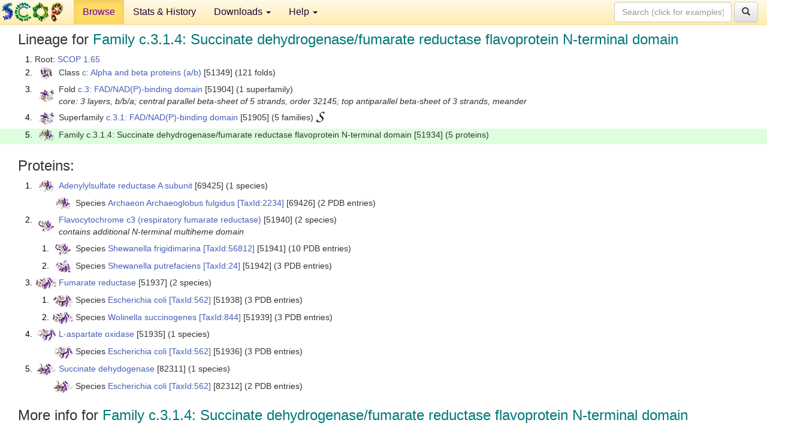

--- FILE ---
content_type: text/html; charset=UTF-8
request_url: http://scop.berkeley.edu/sunid=51934&ver=1.65
body_size: 3582
content:
<!DOCTYPE html>
<html lang="en">
<head>
<meta charset="utf-8">
<meta http-equiv="X-UA-Compatible" content="IE=edge">
<meta name="viewport" content="width=device-width, initial-scale=1">
<!-- The 3 meta tags above must come first in the head, before other meta tags -->
<meta name="description" content="SCOP 1.65: Family c.3.1.4: Succinate dehydrogenase/fumarate reductase flavoprotein N-terminal domain" >
<meta name="keywords" content="SCOP, SCOPe, ASTRAL, protein structure, evolution, domain, classification">
<title>SCOP 1.65: Family c.3.1.4: Succinate dehydrogenase/fumarate reductase flavoprotein N-terminal domain</title>
<link rel="stylesheet" href="https://ajax.googleapis.com/ajax/libs/jqueryui/1.9.2/themes/smoothness/jquery-ui.css" type="text/css">
<LINK rel="stylesheet" href="http://scop.berkeley.edu/css/lightbox.css" type="text/css">
<!-- custom theme http://getbootstrap.com/customize/?id=c103b402850e953369f8  -->
<link rel="stylesheet" href="http://scop.berkeley.edu/css/bootstrap.min.css" type="text/css">
<link rel="stylesheet" href="http://scop.berkeley.edu/css/bootstrap-theme.min.css" type="text/css">
<LINK rel="stylesheet" href="http://scop.berkeley.edu/css/common.css" type="text/css">
<link rel="apple-touch-icon" sizes="180x180" href="/apple-touch-icon.png">
<link rel="icon" type="image/png" href="/favicon-32x32.png" sizes="32x32">
<link rel="icon" type="image/png" href="/favicon-16x16.png" sizes="16x16">
<link rel="manifest" href="/manifest.json">
<link rel="mask-icon" href="/safari-pinned-tab.svg" color="#5bbad5">
<meta name="theme-color" content="#ffffff">
<script src="http://scop.berkeley.edu/js/JSmol.min.js"></script>
<script src="https://ajax.googleapis.com/ajax/libs/jquery/1.9.1/jquery.min.js"></script>
<script src="https://ajax.googleapis.com/ajax/libs/jqueryui/1.9.2/jquery-ui.min.js"></script>
<script src="http://scop.berkeley.edu/js/lightbox.js"></script>
<script src="http://scop.berkeley.edu/js/jquery.cookie.js"></script>
<!--[if lt IE 9]>
  <script src="https://oss.maxcdn.com/html5shiv/3.7.2/html5shiv.min.js"></script>
  <script src="https://oss.maxcdn.com/respond/1.4.2/respond.min.js"></script>
<![endif]-->
<script src="http://scop.berkeley.edu/js/bootstrap.min.js"></script>
</head>
<body id="tab1">
       <nav class="navbar navbar-default navbar-fixed-top">
      <div class="container-fluid">
        <div class="navbar-header">
	  <button type="button" class="navbar-toggle collapsed" data-toggle="collapse" data-target="#navbar" aria-expanded="false" aria-controls="navbar">
	    <span class="sr-only">Toggle navigation</span>
	    <span class="icon-bar"></span>
	    <span class="icon-bar"></span>
	    <span class="icon-bar"></span>
	  </button>
	  <a class="navbar-brand" href="http://scop.mrc-lmb.cam.ac.uk/scop/">
          <img src="http://scop.berkeley.edu/images/scop_logo_pale_tiny.gif"
               width=106 height=36 alt="SCOP"></a>
	</div> <!-- navbar-header -->
	<div id="navbar" class="collapse navbar-collapse">
	  <ul class="nav navbar-nav">
	    <li class="active">
              <a id="browseref"
                href="http://scop.berkeley.edu/ver=1.65">Browse</a>
            </li>
	    <li>
              <a href="http://scop.berkeley.edu/statistics/ver=1.65">Stats &amp; History</a>
	    </li>
            <li class="dropdown">
	      <a href="http://scop.berkeley.edu/downloads/ver=1.65" class="dropdown-toggle" data-toggle="dropdown" role="button" aria-haspopup="true" aria-expanded="false">Downloads <span class="caret"></span></a>
	      <ul class="dropdown-menu">
	        <li>
		  <a href="http://scop.berkeley.edu/astral/ver=1.65">ASTRAL Sequences &amp; Subsets</a>
	        </li>
	        <li>
	          <a href="http://scop.berkeley.edu/downloads/ver=1.65">Parseable Files &amp; Software</a>
	        </li>
	      </ul>
	    </li>
	    <li class="dropdown">
	      <a href="http://scop.berkeley.edu/help/ver=1.65" class="dropdown-toggle" data-toggle="dropdown" role="button" aria-haspopup="true" aria-expanded="false">Help <span class="caret"></span></a>
	      <ul class="dropdown-menu">
	        <li>
                  <a href="http://scop.berkeley.edu/help/ver=1.65">Online Documentation</a>
	        </li>
	        <li>
                  <a href="http://scop.berkeley.edu/references/ver=1.65">References</a>
	        </li>
	        <li>
                  <a href="http://scop.berkeley.edu/resources/ver=1.65">Related Resources</a>
	        </li>
	        <li>
                  <a href="http://scop.berkeley.edu/search/ver=1.65">Searching</a>
	        </li>
	        <li>
                  <a href="http://scop.berkeley.edu/about/ver=1.65">About</a>
	        </li>
	      </ul>
	    </li>
	  </ul>
          <form class="navbar-form navbar-right" role="search" method=GET action="http://scop.berkeley.edu/search/">
            <div class="form-group">
             <input type=hidden name=ver value="1.65">
             <input id="searchbox" type="text" class="form-control" placeholder="Search (click for examples) &rarr;" name="key">
            </div>
            <button type="submit" class="btn btn-default">
              <span class="glyphicon glyphicon-search" aria-hidden="true"></span>
            </button>
          </form>
        </div> <!-- navbar -->
      </div> <!-- nav container -->
    </nav>

        <div class="container-fluid">
    <div class="row">
    
<script>
$.cookie("lastBrowse", "http://scop.berkeley.edu/sunid=51934&ver=1.65&page=1");
</script>

<script type="text/javascript">
// Code to support preview of domains from the same chain and other chains
$(document).ready(function(){ 
    $('#chain-context > .sunid').hover(function(){ 
    	var mainSunid = 309573;
    	var sunid = $(this).attr('data-sunid');
    	var div1 = $('#chain-context > div[data-sunid='+mainSunid+']').get();		
		var div2 = $('#chain-context > div[data-sunid='+sunid+']').get();
		$(div1).hide();
		$(div2).show();
  }, function(){  
    	var mainSunid = 309573;
    	var sunid = $(this).attr('data-sunid');
    	var div1 = $('#chain-context > div[data-sunid='+mainSunid+']').get();		
		var div2 = $('#chain-context > div[data-sunid='+sunid+']').get();
		$(div1).show();
		$(div2).hide();		
  });
  $('#pdb-context > .sunid').hover(function(){ 
    	var mainSunid = 309573;
    	var sunid = $(this).attr('data-sunid');
    	var div1 = $('#pdb-context > div[data-sunid='+mainSunid+']').get();		
		var div2 = $('#pdb-context > div[data-sunid='+sunid+']').get();
		$(div1).hide();
		$(div2).show();
  }, function(){  
    	var mainSunid = 309573;
    	var sunid = $(this).attr('data-sunid');
    	var div1 = $('#pdb-context > div[data-sunid='+mainSunid+']').get();		
		var div2 = $('#pdb-context > div[data-sunid='+sunid+']').get();
		$(div1).show();
		$(div2).hide();		
  });		
});
</script>

<div class="container-fluid compact">
<div class="col-md-12"><h3>Lineage for <span class="item">Family c.3.1.4: Succinate dehydrogenase/fumarate reductase flavoprotein N-terminal domain</span></h3>
<ol class="browse"><li>Root: <a href="http://scop.berkeley.edu/sunid=0&ver=1.65" class="sunid" data-sunid="275719"  >SCOP 1.65</a>
<li><table><tr><td class="smallthumbbox"><img  style="display:inline-block;" src="thumbs/1.55/gc/d1gci__/dt.png" alt="305035" width=19 height=20></td><td class="descbox">Class <a href="http://scop.berkeley.edu/sunid=51349&ver=1.65" class="sunid" data-sunid="305035"  >c: Alpha and beta proteins (a/b)</a> [51349] (121 folds)</td></tr></table>
<li><table><tr><td class="smallthumbbox"><img  style="display:inline-block;" src="thumbs/1.63/mx/d1mxta1/dt.png" alt="309374" width=25 height=20></td><td class="descbox">Fold <a href="http://scop.berkeley.edu/sunid=51904&ver=1.65" class="sunid" data-sunid="309374"  >c.3: FAD/NAD(P)-binding domain</a> [51904] (1 superfamily)<br>
<i>core: 3 layers, b/b/a; central parallel beta-sheet of 5 strands, order 32145; top antiparallel beta-sheet of 3 strands, meander</i></td></tr></table>
<li><table><tr><td class="smallthumbbox"><img  style="display:inline-block;" src="thumbs/1.63/mx/d1mxta1/dt.png" alt="309375" width=25 height=20></td><td class="descbox">Superfamily <a href="http://scop.berkeley.edu/sunid=51905&ver=1.65" class="sunid" data-sunid="309375"  >c.3.1: FAD/NAD(P)-binding domain</a> [51905] (5 families) <a href="//supfam.org/SUPERFAMILY/cgi-bin/scop.cgi?sunid=51905"><img class="superfam" src="http://scop.berkeley.edu/images/superfamily-s.gif" alt="(S)" title="link to Superfamily database"></a></td></tr></table>
<li class ="result"><table><tr><td class="smallthumbbox"><img  style="display:inline-block;" src="thumbs/1.59/jn/d1jnra2/dt.png" alt="309573" width=24 height=20></td><td class="descbox">Family c.3.1.4: Succinate dehydrogenase/fumarate reductase flavoprotein N-terminal domain [51934] (5 proteins)</td></tr></table>
</ol><p>
</div>
<div class="col-md-12 compact"><h3>Proteins:</h3>
<ol class="browse"><li><table><tr><td class="smallthumbbox"><a href="http://scop.berkeley.edu/sunid=69425&ver=1.65" class="sunid" data-sunid="309574"  ><img  style="display:inline-block;" src="thumbs/1.59/jn/d1jnra2/dt.png" alt="309574" width=24 height=20></a></td><td class="descbox"><a href="http://scop.berkeley.edu/sunid=69425&ver=1.65" class="sunid" data-sunid="309574"  >Adenylylsulfate reductase A subunit</a> [69425] (1 species)</td></tr></table>
<ul class="browse">
<li><table><tr><td class="smallthumbbox"><a href="http://scop.berkeley.edu/sunid=69426&ver=1.65" class="sunid" data-sunid="309575"  ><img  style="display:inline-block;" src="thumbs/1.59/jn/d1jnra2/dt.png" alt="309575" width=24 height=20></a></td><td class="descbox">Species <a href="http://scop.berkeley.edu/sunid=69426&ver=1.65" class="sunid" data-sunid="309575"  >Archaeon Archaeoglobus fulgidus</a> <a href="//www.ncbi.nlm.nih.gov/Taxonomy/Browser/wwwtax.cgi?id=2234">[TaxId:2234]</a> [69426] (2 PDB entries)</td></tr></table>
</ul>
<li><table><tr><td class="smallthumbbox"><a href="http://scop.berkeley.edu/sunid=51940&ver=1.65" class="sunid" data-sunid="309580"  ><img  style="display:inline-block;" src="thumbs/1.61/ks/d1kssa2/dt.png" alt="309580" width=26 height=20></a></td><td class="descbox"><a href="http://scop.berkeley.edu/sunid=51940&ver=1.65" class="sunid" data-sunid="309580"  >Flavocytochrome c3 (respiratory fumarate reductase)</a> [51940] (2 species)<br>
<i>contains additional N-terminal multiheme domain</i></td></tr></table>
<ol class="browse">
<li><table><tr><td class="smallthumbbox"><a href="http://scop.berkeley.edu/sunid=51941&ver=1.65" class="sunid" data-sunid="309581"  ><img  style="display:inline-block;" src="thumbs/1.61/ks/d1kssa2/dt.png" alt="309581" width=26 height=20></a></td><td class="descbox">Species <a href="http://scop.berkeley.edu/sunid=51941&ver=1.65" class="sunid" data-sunid="309581"  >Shewanella frigidimarina</a> <a href="//www.ncbi.nlm.nih.gov/Taxonomy/Browser/wwwtax.cgi?id=56812">[TaxId:56812]</a> [51941] (10 PDB entries)</td></tr></table>
<li><table><tr><td class="smallthumbbox"><a href="http://scop.berkeley.edu/sunid=51942&ver=1.65" class="sunid" data-sunid="309599"  ><img  style="display:inline-block;" src="thumbs/1.55/d4/d1d4ca2/dt.png" alt="309599" width=25 height=20></a></td><td class="descbox">Species <a href="http://scop.berkeley.edu/sunid=51942&ver=1.65" class="sunid" data-sunid="309599"  >Shewanella putrefaciens</a> <a href="//www.ncbi.nlm.nih.gov/Taxonomy/Browser/wwwtax.cgi?id=24">[TaxId:24]</a> [51942] (3 PDB entries)</td></tr></table>
</ol>
<li><table><tr><td class="smallthumbbox"><a href="http://scop.berkeley.edu/sunid=51937&ver=1.65" class="sunid" data-sunid="309606"  ><img  style="display:inline-block;" src="thumbs/1.55/ql/d1qlaa2/dt.png" alt="309606" width=34 height=20></a></td><td class="descbox"><a href="http://scop.berkeley.edu/sunid=51937&ver=1.65" class="sunid" data-sunid="309606"  >Fumarate reductase</a> [51937] (2 species)</td></tr></table>
<ol class="browse">
<li><table><tr><td class="smallthumbbox"><a href="http://scop.berkeley.edu/sunid=51938&ver=1.65" class="sunid" data-sunid="309607"  ><img  style="display:inline-block;" src="thumbs/1.61/kf/d1kf6a2/dt.png" alt="309607" width=32 height=20></a></td><td class="descbox">Species <a href="http://scop.berkeley.edu/sunid=51938&ver=1.65" class="sunid" data-sunid="309607"  >Escherichia coli</a> <a href="//www.ncbi.nlm.nih.gov/Taxonomy/Browser/wwwtax.cgi?id=562">[TaxId:562]</a> [51938] (3 PDB entries)</td></tr></table>
<li><table><tr><td class="smallthumbbox"><a href="http://scop.berkeley.edu/sunid=51939&ver=1.65" class="sunid" data-sunid="309614"  ><img  style="display:inline-block;" src="thumbs/1.55/ql/d1qlaa2/dt.png" alt="309614" width=34 height=20></a></td><td class="descbox">Species <a href="http://scop.berkeley.edu/sunid=51939&ver=1.65" class="sunid" data-sunid="309614"  >Wolinella succinogenes</a> <a href="//www.ncbi.nlm.nih.gov/Taxonomy/Browser/wwwtax.cgi?id=844">[TaxId:844]</a> [51939] (3 PDB entries)</td></tr></table>
</ol>
<li><table><tr><td class="smallthumbbox"><a href="http://scop.berkeley.edu/sunid=51935&ver=1.65" class="sunid" data-sunid="309623"  ><img  style="display:inline-block;" src="thumbs/1.55/ch/d1chua2/dt.png" alt="309623" width=31 height=20></a></td><td class="descbox"><a href="http://scop.berkeley.edu/sunid=51935&ver=1.65" class="sunid" data-sunid="309623"  >L-aspartate oxidase</a> [51935] (1 species)</td></tr></table>
<ul class="browse">
<li><table><tr><td class="smallthumbbox"><a href="http://scop.berkeley.edu/sunid=51936&ver=1.65" class="sunid" data-sunid="309624"  ><img  style="display:inline-block;" src="thumbs/1.55/ch/d1chua2/dt.png" alt="309624" width=31 height=20></a></td><td class="descbox">Species <a href="http://scop.berkeley.edu/sunid=51936&ver=1.65" class="sunid" data-sunid="309624"  >Escherichia coli</a> <a href="//www.ncbi.nlm.nih.gov/Taxonomy/Browser/wwwtax.cgi?id=562">[TaxId:562]</a> [51936] (3 PDB entries)</td></tr></table>
</ul>
<li><table><tr><td class="smallthumbbox"><a href="http://scop.berkeley.edu/sunid=82311&ver=1.65" class="sunid" data-sunid="309628"  ><img  style="display:inline-block;" src="thumbs/1.63/ne/d1neka2/dt.png" alt="309628" width=31 height=20></a></td><td class="descbox"><a href="http://scop.berkeley.edu/sunid=82311&ver=1.65" class="sunid" data-sunid="309628"  >Succinate dehydogenase</a> [82311] (1 species)</td></tr></table>
<ul class="browse">
<li><table><tr><td class="smallthumbbox"><a href="http://scop.berkeley.edu/sunid=82312&ver=1.65" class="sunid" data-sunid="309629"  ><img  style="display:inline-block;" src="thumbs/1.63/ne/d1neka2/dt.png" alt="309629" width=31 height=20></a></td><td class="descbox">Species <a href="http://scop.berkeley.edu/sunid=82312&ver=1.65" class="sunid" data-sunid="309629"  >Escherichia coli</a> <a href="//www.ncbi.nlm.nih.gov/Taxonomy/Browser/wwwtax.cgi?id=562">[TaxId:562]</a> [82312] (2 PDB entries)</td></tr></table>
</ul>
</ol><p>
<h3>More info for <span class="item">Family c.3.1.4: Succinate dehydrogenase/fumarate reductase flavoprotein N-terminal domain</span></h3>
<p><p><b>Timeline for Family c.3.1.4: Succinate dehydrogenase/fumarate reductase flavoprotein N-terminal domain</b>:<ul class="compact">
<li>Family c.3.1.4: Succinate dehydrogenase/fumarate reductase flavoprotein N-terminal domain first appeared (with stable ids) in SCOP 1.55, called <a href="http://scop.berkeley.edu/sunid=51934&ver=1.55" class="sunid" data-sunid="20922"  >Family c.3.1.4: Succinate dehydrogenase/fumarate reductase N-terminal domain</a><br>
<li>Family c.3.1.4: Succinate dehydrogenase/fumarate reductase flavoprotein N-terminal domain <a href="http://scop.berkeley.edu/sunid=51934&ver=1.63" class="sunid" data-sunid="239691"  >appears in SCOP 1.63</a><br>
<li>Family c.3.1.4: Succinate dehydrogenase/fumarate reductase flavoprotein N-terminal domain <a href="http://scop.berkeley.edu/sunid=51934&ver=1.67" class="sunid" data-sunid="389075"  >appears in SCOP 1.67</a><br>
<li>Family c.3.1.4: Succinate dehydrogenase/fumarate reductase flavoprotein N-terminal domain <a href="http://scop.berkeley.edu/sunid=51934" class="sunid" data-sunid="2849779"  >appears in the current release, SCOPe 2.08</a><br>
</ul>
</div>
</div>
    </div>
    <div class="row">
      <footer>
    SCOP: Structural Classification of Proteins and ASTRAL.  Release 1.65 (December 2003)
   
      <address>
	                 Copyright &#169; 1994-2009 The <span class="dbbold">SCOP</span>
                    and <span class="dbacro">Astral</span> authors<br>
                    scop@mrc-lmb.cam.ac.uk and
                    astral@compbio.berkeley.edu
	       </address>
      </footer>
    </div>
  </div>
</body>
</html>
